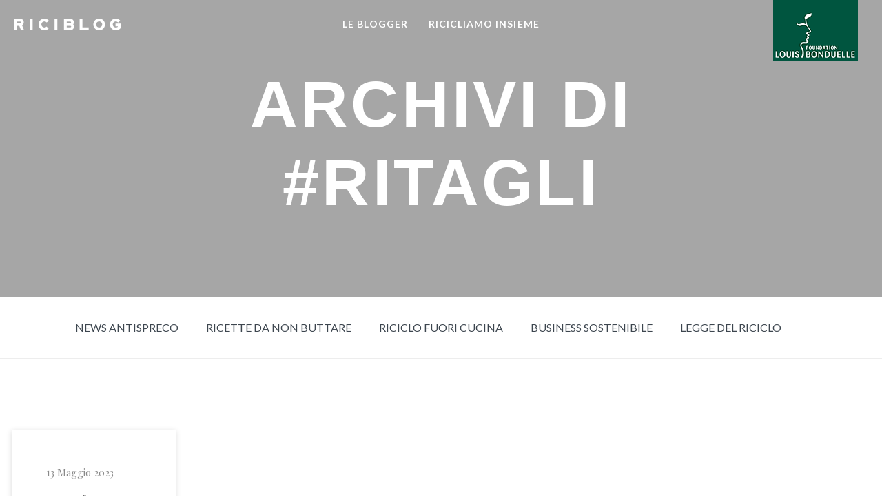

--- FILE ---
content_type: text/html; charset=UTF-8
request_url: https://www.riciblog.it/tag/ritagli/
body_size: 14500
content:
<!DOCTYPE html>
<html lang="en">

<head>
    <meta charset="UTF-8">
    <meta name='robots' content='noindex, follow' />

<!-- Google Tag Manager for WordPress by gtm4wp.com -->
<script data-cfasync="false" data-pagespeed-no-defer>
	var gtm4wp_datalayer_name = "dataLayer";
	var dataLayer = dataLayer || [];
</script>
<!-- End Google Tag Manager for WordPress by gtm4wp.com -->
	<!-- This site is optimized with the Yoast SEO plugin v26.7 - https://yoast.com/wordpress/plugins/seo/ -->
	<title>ritagli Archivi - Riciblog</title>
	<meta property="og:locale" content="it_IT" />
	<meta property="og:type" content="article" />
	<meta property="og:title" content="ritagli Archivi - Riciblog" />
	<meta property="og:url" content="https://www.riciblog.it/tag/ritagli/" />
	<meta property="og:site_name" content="Riciblog" />
	<meta name="twitter:card" content="summary_large_image" />
	<script type="application/ld+json" class="yoast-schema-graph">{"@context":"https://schema.org","@graph":[{"@type":"CollectionPage","@id":"https://www.riciblog.it/tag/ritagli/","url":"https://www.riciblog.it/tag/ritagli/","name":"ritagli Archivi - Riciblog","isPartOf":{"@id":"https://www.riciblog.it/#website"},"primaryImageOfPage":{"@id":"https://www.riciblog.it/tag/ritagli/#primaryimage"},"image":{"@id":"https://www.riciblog.it/tag/ritagli/#primaryimage"},"thumbnailUrl":"https://www.riciblog.it/wp-content/uploads/2023/05/pasta-sfoglia-Cover.jpg","breadcrumb":{"@id":"https://www.riciblog.it/tag/ritagli/#breadcrumb"},"inLanguage":"it-IT"},{"@type":"ImageObject","inLanguage":"it-IT","@id":"https://www.riciblog.it/tag/ritagli/#primaryimage","url":"https://www.riciblog.it/wp-content/uploads/2023/05/pasta-sfoglia-Cover.jpg","contentUrl":"https://www.riciblog.it/wp-content/uploads/2023/05/pasta-sfoglia-Cover.jpg","width":1920,"height":1080,"caption":"Salatini salati e dolci con avanzi di sfoglia - Riciblog"},{"@type":"BreadcrumbList","@id":"https://www.riciblog.it/tag/ritagli/#breadcrumb","itemListElement":[{"@type":"ListItem","position":1,"name":"Home","item":"https://www.riciblog.it/"},{"@type":"ListItem","position":2,"name":"ritagli"}]},{"@type":"WebSite","@id":"https://www.riciblog.it/#website","url":"https://www.riciblog.it/","name":"Riciblog","description":"Dove il cibo ha una seconda vita","publisher":{"@id":"https://www.riciblog.it/#organization"},"potentialAction":[{"@type":"SearchAction","target":{"@type":"EntryPoint","urlTemplate":"https://www.riciblog.it/?s={search_term_string}"},"query-input":{"@type":"PropertyValueSpecification","valueRequired":true,"valueName":"search_term_string"}}],"inLanguage":"it-IT"},{"@type":"Organization","@id":"https://www.riciblog.it/#organization","name":"RICIBLOG","url":"https://www.riciblog.it/","logo":{"@type":"ImageObject","inLanguage":"it-IT","@id":"https://www.riciblog.it/#/schema/logo/image/","url":"https://www.riciblog.it/wp-content/uploads/2018/01/riciblog_logo_hp.png","contentUrl":"https://www.riciblog.it/wp-content/uploads/2018/01/riciblog_logo_hp.png","width":450,"height":215,"caption":"RICIBLOG"},"image":{"@id":"https://www.riciblog.it/#/schema/logo/image/"}}]}</script>
	<!-- / Yoast SEO plugin. -->


<link rel="alternate" type="application/rss+xml" title="Riciblog &raquo; Feed" href="https://www.riciblog.it/feed/" />
<link rel="alternate" type="application/rss+xml" title="Riciblog &raquo; Feed dei commenti" href="https://www.riciblog.it/comments/feed/" />
<link rel="alternate" type="application/rss+xml" title="Riciblog &raquo; ritagli Feed del tag" href="https://www.riciblog.it/tag/ritagli/feed/" />
<style id='wp-img-auto-sizes-contain-inline-css'>
img:is([sizes=auto i],[sizes^="auto," i]){contain-intrinsic-size:3000px 1500px}
/*# sourceURL=wp-img-auto-sizes-contain-inline-css */
</style>
<link rel='stylesheet' id='layerslider-css' href='https://www.riciblog.it/wp-content/plugins/LayerSlider/static/layerslider/css/layerslider.css?ver=6.9.1' media='all' />
<style id='wp-emoji-styles-inline-css'>

	img.wp-smiley, img.emoji {
		display: inline !important;
		border: none !important;
		box-shadow: none !important;
		height: 1em !important;
		width: 1em !important;
		margin: 0 0.07em !important;
		vertical-align: -0.1em !important;
		background: none !important;
		padding: 0 !important;
	}
/*# sourceURL=wp-emoji-styles-inline-css */
</style>
<style id='wp-block-library-inline-css'>
:root{--wp-block-synced-color:#7a00df;--wp-block-synced-color--rgb:122,0,223;--wp-bound-block-color:var(--wp-block-synced-color);--wp-editor-canvas-background:#ddd;--wp-admin-theme-color:#007cba;--wp-admin-theme-color--rgb:0,124,186;--wp-admin-theme-color-darker-10:#006ba1;--wp-admin-theme-color-darker-10--rgb:0,107,160.5;--wp-admin-theme-color-darker-20:#005a87;--wp-admin-theme-color-darker-20--rgb:0,90,135;--wp-admin-border-width-focus:2px}@media (min-resolution:192dpi){:root{--wp-admin-border-width-focus:1.5px}}.wp-element-button{cursor:pointer}:root .has-very-light-gray-background-color{background-color:#eee}:root .has-very-dark-gray-background-color{background-color:#313131}:root .has-very-light-gray-color{color:#eee}:root .has-very-dark-gray-color{color:#313131}:root .has-vivid-green-cyan-to-vivid-cyan-blue-gradient-background{background:linear-gradient(135deg,#00d084,#0693e3)}:root .has-purple-crush-gradient-background{background:linear-gradient(135deg,#34e2e4,#4721fb 50%,#ab1dfe)}:root .has-hazy-dawn-gradient-background{background:linear-gradient(135deg,#faaca8,#dad0ec)}:root .has-subdued-olive-gradient-background{background:linear-gradient(135deg,#fafae1,#67a671)}:root .has-atomic-cream-gradient-background{background:linear-gradient(135deg,#fdd79a,#004a59)}:root .has-nightshade-gradient-background{background:linear-gradient(135deg,#330968,#31cdcf)}:root .has-midnight-gradient-background{background:linear-gradient(135deg,#020381,#2874fc)}:root{--wp--preset--font-size--normal:16px;--wp--preset--font-size--huge:42px}.has-regular-font-size{font-size:1em}.has-larger-font-size{font-size:2.625em}.has-normal-font-size{font-size:var(--wp--preset--font-size--normal)}.has-huge-font-size{font-size:var(--wp--preset--font-size--huge)}.has-text-align-center{text-align:center}.has-text-align-left{text-align:left}.has-text-align-right{text-align:right}.has-fit-text{white-space:nowrap!important}#end-resizable-editor-section{display:none}.aligncenter{clear:both}.items-justified-left{justify-content:flex-start}.items-justified-center{justify-content:center}.items-justified-right{justify-content:flex-end}.items-justified-space-between{justify-content:space-between}.screen-reader-text{border:0;clip-path:inset(50%);height:1px;margin:-1px;overflow:hidden;padding:0;position:absolute;width:1px;word-wrap:normal!important}.screen-reader-text:focus{background-color:#ddd;clip-path:none;color:#444;display:block;font-size:1em;height:auto;left:5px;line-height:normal;padding:15px 23px 14px;text-decoration:none;top:5px;width:auto;z-index:100000}html :where(.has-border-color){border-style:solid}html :where([style*=border-top-color]){border-top-style:solid}html :where([style*=border-right-color]){border-right-style:solid}html :where([style*=border-bottom-color]){border-bottom-style:solid}html :where([style*=border-left-color]){border-left-style:solid}html :where([style*=border-width]){border-style:solid}html :where([style*=border-top-width]){border-top-style:solid}html :where([style*=border-right-width]){border-right-style:solid}html :where([style*=border-bottom-width]){border-bottom-style:solid}html :where([style*=border-left-width]){border-left-style:solid}html :where(img[class*=wp-image-]){height:auto;max-width:100%}:where(figure){margin:0 0 1em}html :where(.is-position-sticky){--wp-admin--admin-bar--position-offset:var(--wp-admin--admin-bar--height,0px)}@media screen and (max-width:600px){html :where(.is-position-sticky){--wp-admin--admin-bar--position-offset:0px}}

/*# sourceURL=wp-block-library-inline-css */
</style><style id='global-styles-inline-css'>
:root{--wp--preset--aspect-ratio--square: 1;--wp--preset--aspect-ratio--4-3: 4/3;--wp--preset--aspect-ratio--3-4: 3/4;--wp--preset--aspect-ratio--3-2: 3/2;--wp--preset--aspect-ratio--2-3: 2/3;--wp--preset--aspect-ratio--16-9: 16/9;--wp--preset--aspect-ratio--9-16: 9/16;--wp--preset--color--black: #000000;--wp--preset--color--cyan-bluish-gray: #abb8c3;--wp--preset--color--white: #ffffff;--wp--preset--color--pale-pink: #f78da7;--wp--preset--color--vivid-red: #cf2e2e;--wp--preset--color--luminous-vivid-orange: #ff6900;--wp--preset--color--luminous-vivid-amber: #fcb900;--wp--preset--color--light-green-cyan: #7bdcb5;--wp--preset--color--vivid-green-cyan: #00d084;--wp--preset--color--pale-cyan-blue: #8ed1fc;--wp--preset--color--vivid-cyan-blue: #0693e3;--wp--preset--color--vivid-purple: #9b51e0;--wp--preset--gradient--vivid-cyan-blue-to-vivid-purple: linear-gradient(135deg,rgb(6,147,227) 0%,rgb(155,81,224) 100%);--wp--preset--gradient--light-green-cyan-to-vivid-green-cyan: linear-gradient(135deg,rgb(122,220,180) 0%,rgb(0,208,130) 100%);--wp--preset--gradient--luminous-vivid-amber-to-luminous-vivid-orange: linear-gradient(135deg,rgb(252,185,0) 0%,rgb(255,105,0) 100%);--wp--preset--gradient--luminous-vivid-orange-to-vivid-red: linear-gradient(135deg,rgb(255,105,0) 0%,rgb(207,46,46) 100%);--wp--preset--gradient--very-light-gray-to-cyan-bluish-gray: linear-gradient(135deg,rgb(238,238,238) 0%,rgb(169,184,195) 100%);--wp--preset--gradient--cool-to-warm-spectrum: linear-gradient(135deg,rgb(74,234,220) 0%,rgb(151,120,209) 20%,rgb(207,42,186) 40%,rgb(238,44,130) 60%,rgb(251,105,98) 80%,rgb(254,248,76) 100%);--wp--preset--gradient--blush-light-purple: linear-gradient(135deg,rgb(255,206,236) 0%,rgb(152,150,240) 100%);--wp--preset--gradient--blush-bordeaux: linear-gradient(135deg,rgb(254,205,165) 0%,rgb(254,45,45) 50%,rgb(107,0,62) 100%);--wp--preset--gradient--luminous-dusk: linear-gradient(135deg,rgb(255,203,112) 0%,rgb(199,81,192) 50%,rgb(65,88,208) 100%);--wp--preset--gradient--pale-ocean: linear-gradient(135deg,rgb(255,245,203) 0%,rgb(182,227,212) 50%,rgb(51,167,181) 100%);--wp--preset--gradient--electric-grass: linear-gradient(135deg,rgb(202,248,128) 0%,rgb(113,206,126) 100%);--wp--preset--gradient--midnight: linear-gradient(135deg,rgb(2,3,129) 0%,rgb(40,116,252) 100%);--wp--preset--font-size--small: 13px;--wp--preset--font-size--medium: 20px;--wp--preset--font-size--large: 36px;--wp--preset--font-size--x-large: 42px;--wp--preset--spacing--20: 0.44rem;--wp--preset--spacing--30: 0.67rem;--wp--preset--spacing--40: 1rem;--wp--preset--spacing--50: 1.5rem;--wp--preset--spacing--60: 2.25rem;--wp--preset--spacing--70: 3.38rem;--wp--preset--spacing--80: 5.06rem;--wp--preset--shadow--natural: 6px 6px 9px rgba(0, 0, 0, 0.2);--wp--preset--shadow--deep: 12px 12px 50px rgba(0, 0, 0, 0.4);--wp--preset--shadow--sharp: 6px 6px 0px rgba(0, 0, 0, 0.2);--wp--preset--shadow--outlined: 6px 6px 0px -3px rgb(255, 255, 255), 6px 6px rgb(0, 0, 0);--wp--preset--shadow--crisp: 6px 6px 0px rgb(0, 0, 0);}:where(.is-layout-flex){gap: 0.5em;}:where(.is-layout-grid){gap: 0.5em;}body .is-layout-flex{display: flex;}.is-layout-flex{flex-wrap: wrap;align-items: center;}.is-layout-flex > :is(*, div){margin: 0;}body .is-layout-grid{display: grid;}.is-layout-grid > :is(*, div){margin: 0;}:where(.wp-block-columns.is-layout-flex){gap: 2em;}:where(.wp-block-columns.is-layout-grid){gap: 2em;}:where(.wp-block-post-template.is-layout-flex){gap: 1.25em;}:where(.wp-block-post-template.is-layout-grid){gap: 1.25em;}.has-black-color{color: var(--wp--preset--color--black) !important;}.has-cyan-bluish-gray-color{color: var(--wp--preset--color--cyan-bluish-gray) !important;}.has-white-color{color: var(--wp--preset--color--white) !important;}.has-pale-pink-color{color: var(--wp--preset--color--pale-pink) !important;}.has-vivid-red-color{color: var(--wp--preset--color--vivid-red) !important;}.has-luminous-vivid-orange-color{color: var(--wp--preset--color--luminous-vivid-orange) !important;}.has-luminous-vivid-amber-color{color: var(--wp--preset--color--luminous-vivid-amber) !important;}.has-light-green-cyan-color{color: var(--wp--preset--color--light-green-cyan) !important;}.has-vivid-green-cyan-color{color: var(--wp--preset--color--vivid-green-cyan) !important;}.has-pale-cyan-blue-color{color: var(--wp--preset--color--pale-cyan-blue) !important;}.has-vivid-cyan-blue-color{color: var(--wp--preset--color--vivid-cyan-blue) !important;}.has-vivid-purple-color{color: var(--wp--preset--color--vivid-purple) !important;}.has-black-background-color{background-color: var(--wp--preset--color--black) !important;}.has-cyan-bluish-gray-background-color{background-color: var(--wp--preset--color--cyan-bluish-gray) !important;}.has-white-background-color{background-color: var(--wp--preset--color--white) !important;}.has-pale-pink-background-color{background-color: var(--wp--preset--color--pale-pink) !important;}.has-vivid-red-background-color{background-color: var(--wp--preset--color--vivid-red) !important;}.has-luminous-vivid-orange-background-color{background-color: var(--wp--preset--color--luminous-vivid-orange) !important;}.has-luminous-vivid-amber-background-color{background-color: var(--wp--preset--color--luminous-vivid-amber) !important;}.has-light-green-cyan-background-color{background-color: var(--wp--preset--color--light-green-cyan) !important;}.has-vivid-green-cyan-background-color{background-color: var(--wp--preset--color--vivid-green-cyan) !important;}.has-pale-cyan-blue-background-color{background-color: var(--wp--preset--color--pale-cyan-blue) !important;}.has-vivid-cyan-blue-background-color{background-color: var(--wp--preset--color--vivid-cyan-blue) !important;}.has-vivid-purple-background-color{background-color: var(--wp--preset--color--vivid-purple) !important;}.has-black-border-color{border-color: var(--wp--preset--color--black) !important;}.has-cyan-bluish-gray-border-color{border-color: var(--wp--preset--color--cyan-bluish-gray) !important;}.has-white-border-color{border-color: var(--wp--preset--color--white) !important;}.has-pale-pink-border-color{border-color: var(--wp--preset--color--pale-pink) !important;}.has-vivid-red-border-color{border-color: var(--wp--preset--color--vivid-red) !important;}.has-luminous-vivid-orange-border-color{border-color: var(--wp--preset--color--luminous-vivid-orange) !important;}.has-luminous-vivid-amber-border-color{border-color: var(--wp--preset--color--luminous-vivid-amber) !important;}.has-light-green-cyan-border-color{border-color: var(--wp--preset--color--light-green-cyan) !important;}.has-vivid-green-cyan-border-color{border-color: var(--wp--preset--color--vivid-green-cyan) !important;}.has-pale-cyan-blue-border-color{border-color: var(--wp--preset--color--pale-cyan-blue) !important;}.has-vivid-cyan-blue-border-color{border-color: var(--wp--preset--color--vivid-cyan-blue) !important;}.has-vivid-purple-border-color{border-color: var(--wp--preset--color--vivid-purple) !important;}.has-vivid-cyan-blue-to-vivid-purple-gradient-background{background: var(--wp--preset--gradient--vivid-cyan-blue-to-vivid-purple) !important;}.has-light-green-cyan-to-vivid-green-cyan-gradient-background{background: var(--wp--preset--gradient--light-green-cyan-to-vivid-green-cyan) !important;}.has-luminous-vivid-amber-to-luminous-vivid-orange-gradient-background{background: var(--wp--preset--gradient--luminous-vivid-amber-to-luminous-vivid-orange) !important;}.has-luminous-vivid-orange-to-vivid-red-gradient-background{background: var(--wp--preset--gradient--luminous-vivid-orange-to-vivid-red) !important;}.has-very-light-gray-to-cyan-bluish-gray-gradient-background{background: var(--wp--preset--gradient--very-light-gray-to-cyan-bluish-gray) !important;}.has-cool-to-warm-spectrum-gradient-background{background: var(--wp--preset--gradient--cool-to-warm-spectrum) !important;}.has-blush-light-purple-gradient-background{background: var(--wp--preset--gradient--blush-light-purple) !important;}.has-blush-bordeaux-gradient-background{background: var(--wp--preset--gradient--blush-bordeaux) !important;}.has-luminous-dusk-gradient-background{background: var(--wp--preset--gradient--luminous-dusk) !important;}.has-pale-ocean-gradient-background{background: var(--wp--preset--gradient--pale-ocean) !important;}.has-electric-grass-gradient-background{background: var(--wp--preset--gradient--electric-grass) !important;}.has-midnight-gradient-background{background: var(--wp--preset--gradient--midnight) !important;}.has-small-font-size{font-size: var(--wp--preset--font-size--small) !important;}.has-medium-font-size{font-size: var(--wp--preset--font-size--medium) !important;}.has-large-font-size{font-size: var(--wp--preset--font-size--large) !important;}.has-x-large-font-size{font-size: var(--wp--preset--font-size--x-large) !important;}
/*# sourceURL=global-styles-inline-css */
</style>

<style id='classic-theme-styles-inline-css'>
/*! This file is auto-generated */
.wp-block-button__link{color:#fff;background-color:#32373c;border-radius:9999px;box-shadow:none;text-decoration:none;padding:calc(.667em + 2px) calc(1.333em + 2px);font-size:1.125em}.wp-block-file__button{background:#32373c;color:#fff;text-decoration:none}
/*# sourceURL=/wp-includes/css/classic-themes.min.css */
</style>
<link rel='stylesheet' id='contact-form-7-css' href='https://www.riciblog.it/wp-content/plugins/contact-form-7/includes/css/styles.css?ver=6.1.4' media='all' />
<link rel='stylesheet' id='rs-plugin-settings-css' href='https://www.riciblog.it/wp-content/plugins/revslider/public/assets/css/rs6.css?ver=6.2.1' media='all' />
<style id='rs-plugin-settings-inline-css'>
#rs-demo-id {}
/*# sourceURL=rs-plugin-settings-inline-css */
</style>
<link rel='stylesheet' id='wpse-main-style-css' href='https://www.riciblog.it/wp-content/plugins/wp-search-engine/assets/css/style.css?ver=6.9' media='all' />
<link rel='stylesheet' id='riciblog_theme-style-css' href='https://www.riciblog.it/wp-content/themes/riciblog_theme/style.css?ver=1.0.0' media='all' />
<script id="layerslider-greensock-js-extra">
var LS_Meta = {"v":"6.9.1"};
//# sourceURL=layerslider-greensock-js-extra
</script>
<script src="https://www.riciblog.it/wp-content/plugins/LayerSlider/static/layerslider/js/greensock.js?ver=1.19.0" id="layerslider-greensock-js"></script>
<script src="https://www.riciblog.it/wp-includes/js/jquery/jquery.min.js?ver=3.7.1" id="jquery-core-js"></script>
<script src="https://www.riciblog.it/wp-includes/js/jquery/jquery-migrate.min.js?ver=3.4.1" id="jquery-migrate-js"></script>
<script src="https://www.riciblog.it/wp-content/plugins/LayerSlider/static/layerslider/js/layerslider.kreaturamedia.jquery.js?ver=6.9.1" id="layerslider-js"></script>
<script src="https://www.riciblog.it/wp-content/plugins/LayerSlider/static/layerslider/js/layerslider.transitions.js?ver=6.9.1" id="layerslider-transitions-js"></script>
<script src="https://www.riciblog.it/wp-content/plugins/revslider/public/assets/js/rbtools.min.js?ver=6.0" id="tp-tools-js"></script>
<script src="https://www.riciblog.it/wp-content/plugins/revslider/public/assets/js/rs6.min.js?ver=6.2.1" id="revmin-js"></script>
<script id="wpse-main-script-js-extra">
var wpse = {"ajax_url":"https://www.riciblog.it/wp-admin/admin-ajax.php"};
//# sourceURL=wpse-main-script-js-extra
</script>
<script src="https://www.riciblog.it/wp-content/plugins/wp-search-engine/assets/js/scripts.js?ver=6.9" id="wpse-main-script-js"></script>
<meta name="generator" content="Powered by LayerSlider 6.9.1 - Multi-Purpose, Responsive, Parallax, Mobile-Friendly Slider Plugin for WordPress." />
<!-- LayerSlider updates and docs at: https://layerslider.kreaturamedia.com -->
<link rel="https://api.w.org/" href="https://www.riciblog.it/wp-json/" /><link rel="alternate" title="JSON" type="application/json" href="https://www.riciblog.it/wp-json/wp/v2/tags/946" /><link rel="EditURI" type="application/rsd+xml" title="RSD" href="https://www.riciblog.it/xmlrpc.php?rsd" />
<meta name="generator" content="WordPress 6.9" />
<style type="text/css">
						.wpse-container-950 .field-keyword input[type="text"] {
							border-color:#c4c1c1;
							color:#3d464f;
						}
					
						.wpse-container-950 .field-submit button {
							background-color:#e2e1e1;
						}
					
						.wpse-container-950 .search-suggestions {
							box-shadow:0 3px 6px 0 #c4c1c1;
						}
					
						.wpse-container-950 .search-suggestions .search-section .heading {
							color:#3d464f;
						}
					
						.wpse-container-950 .search-suggestions .search-section ul li a {
							color:#3d464f;
						}
					
						.wpse-container-950 .search-suggestions .search-section ul li a:hover {
							background-color:#f6f6f6;
							color:#666666;
						}
					
						.wpse-container-950 .search-suggestions .search-section.auto-suggest-searches ul li .post-title {
							color:#3d464f;
						}
					
						.wpse-container-950 .search-suggestions .search-section.auto-suggest-searches ul li .post-description {
							color:#666666;
						}
					
						.wpse-container-950 .search-suggestions .search-section.auto-suggest-searches ul li a:hover {
							background-color:#f6f6f6;
						}
					
						.wpse-container-950 .search-suggestions .search-section.auto-suggest-searches ul li a:hover .post-title {
							color:#999999;
						}
					
						.wpse-container-950 .search-suggestions .search-section.auto-suggest-searches ul li a:hover .post-description {
							color:#666666;
						}
					
						.wpse-container-950 .field-category button {
							border-color:#c4c1c1;
						}
					
						.wpse-container-950 .field-category.active button {
							background-color:#c7c7c7;
						}
						
						.wpse-container-950 .field-category > ul {
							background-color:#c7c7c7;
						}
					
						.wpse-container-950 .field-category ul li a {
							color:#3d464f;
						}
					
						.wpse-container-950 .field-category > ul li a:hover, .wpse-container-950 .field-category ul li a.active {
							background-color:#a7a7a7;
							color:#3d464f;
						}
					</style>
<!-- Google Tag Manager for WordPress by gtm4wp.com -->
<!-- GTM Container placement set to automatic -->
<script data-cfasync="false" data-pagespeed-no-defer>
	var dataLayer_content = {"pagePostType":"post","pagePostType2":"tag-post"};
	dataLayer.push( dataLayer_content );
</script>
<script data-cfasync="false" data-pagespeed-no-defer>
(function(w,d,s,l,i){w[l]=w[l]||[];w[l].push({'gtm.start':
new Date().getTime(),event:'gtm.js'});var f=d.getElementsByTagName(s)[0],
j=d.createElement(s),dl=l!='dataLayer'?'&l='+l:'';j.async=true;j.src=
'//www.googletagmanager.com/gtm.js?id='+i+dl;f.parentNode.insertBefore(j,f);
})(window,document,'script','dataLayer','GTM-P895H5V');
</script>
<!-- End Google Tag Manager for WordPress by gtm4wp.com -->    <script type="text/javascript">
        var ajaxurl = "https://www.riciblog.it/wp-admin/admin-ajax.php";		
    </script>
<!-- Meta Pixel Code -->

<script>

!function(f,b,e,v,n,t,s)

{if(f.fbq)return;n=f.fbq=function(){n.callMethod?

n.callMethod.apply(n,arguments):n.queue.push(arguments)};

if(!f._fbq)f._fbq=n;n.push=n;n.loaded=!0;n.version='2.0';

n.queue=[];t=b.createElement(e);t.async=!0;

t.src=v;s=b.getElementsByTagName(e)[0];

s.parentNode.insertBefore(t,s)}(window, document,'script',

'https://connect.facebook.net/en_US/fbevents.js');

fbq('init', '671705508397079');

fbq('track', 'PageView');

</script>

<noscript><img height="1" width="1" style="display:none"

src="https://www.facebook.com/tr?id=671705508397079&ev=PageView&noscript=1"

/></noscript>

<!-- End Meta Pixel Code -->
    <meta name="generator" content="Powered by Slider Revolution 6.2.1 - responsive, Mobile-Friendly Slider Plugin for WordPress with comfortable drag and drop interface." />
<script type="text/javascript">function setREVStartSize(e){			
			try {								
				var pw = document.getElementById(e.c).parentNode.offsetWidth,
					newh;
				pw = pw===0 || isNaN(pw) ? window.innerWidth : pw;
				e.tabw = e.tabw===undefined ? 0 : parseInt(e.tabw);
				e.thumbw = e.thumbw===undefined ? 0 : parseInt(e.thumbw);
				e.tabh = e.tabh===undefined ? 0 : parseInt(e.tabh);
				e.thumbh = e.thumbh===undefined ? 0 : parseInt(e.thumbh);
				e.tabhide = e.tabhide===undefined ? 0 : parseInt(e.tabhide);
				e.thumbhide = e.thumbhide===undefined ? 0 : parseInt(e.thumbhide);
				e.mh = e.mh===undefined || e.mh=="" || e.mh==="auto" ? 0 : parseInt(e.mh,0);		
				if(e.layout==="fullscreen" || e.l==="fullscreen") 						
					newh = Math.max(e.mh,window.innerHeight);				
				else{					
					e.gw = Array.isArray(e.gw) ? e.gw : [e.gw];
					for (var i in e.rl) if (e.gw[i]===undefined || e.gw[i]===0) e.gw[i] = e.gw[i-1];					
					e.gh = e.el===undefined || e.el==="" || (Array.isArray(e.el) && e.el.length==0)? e.gh : e.el;
					e.gh = Array.isArray(e.gh) ? e.gh : [e.gh];
					for (var i in e.rl) if (e.gh[i]===undefined || e.gh[i]===0) e.gh[i] = e.gh[i-1];
										
					var nl = new Array(e.rl.length),
						ix = 0,						
						sl;					
					e.tabw = e.tabhide>=pw ? 0 : e.tabw;
					e.thumbw = e.thumbhide>=pw ? 0 : e.thumbw;
					e.tabh = e.tabhide>=pw ? 0 : e.tabh;
					e.thumbh = e.thumbhide>=pw ? 0 : e.thumbh;					
					for (var i in e.rl) nl[i] = e.rl[i]<window.innerWidth ? 0 : e.rl[i];
					sl = nl[0];									
					for (var i in nl) if (sl>nl[i] && nl[i]>0) { sl = nl[i]; ix=i;}															
					var m = pw>(e.gw[ix]+e.tabw+e.thumbw) ? 1 : (pw-(e.tabw+e.thumbw)) / (e.gw[ix]);					

					newh =  (e.type==="carousel" && e.justify==="true" ? e.gh[ix] : (e.gh[ix] * m)) + (e.tabh + e.thumbh);
				}			
				
				if(window.rs_init_css===undefined) window.rs_init_css = document.head.appendChild(document.createElement("style"));					
				document.getElementById(e.c).height = newh;
				window.rs_init_css.innerHTML += "#"+e.c+"_wrapper { height: "+newh+"px }";				
			} catch(e){
				console.log("Failure at Presize of Slider:" + e)
			}					   
		  };</script>

    <meta name="viewport" content="width=device-width, initial-scale=1.0, maximum-scale=1.0, user-scalable=no"/>
    <meta http-equiv="X-UA-Compatible" content="IE=Edge">

    <!-- Custom CSS -->
    <link rel="stylesheet" href="https://www.riciblog.it/wp-content/themes/riciblog_theme/style.min.css">
    <link rel="stylesheet" href="//fonts.googleapis.com/css?family=Lato%3A400%2C400italic%2C700%2C700italic%7CPlayfair+Display%3A400%2C400italic%2C700%2C700italic&#038;subset=cyrillic%2Clatin%2Clatin-ext&#038;ver=6.3.1"
          type="text/css" media="all">

            

        </head>

<body class="">

<div class=" home riciblog-layout riciblog-layout--wide riciblog-layout-responsive riciblog-layout--topnav riciblog-layout--topnav-standard ">

    <div class="riciblog-wrapper riciblog-p-bg-bg riciblog-wrapper--header-transparent">
    <header class="riciblog-header">
    <nav class="riciblog-navbar riciblog-navbar--standard riciblog-light-scheme riciblog-highlight-default riciblog-navbar-dropdown-dark-scheme riciblog-navbar--center riciblog-navbar--small transparent riciblog-navbar--transparent"
         data-height="70" data-style="standard">
        <div>
            <div class="riciblog-navbar-content-wrapper">
                <div class="riciblog-navbar-header">
                    <a class="riciblog-navbar-brand" href="/">
                        <img class="riciblog-navbar-logo riciblog-navbar-logo--image"
                             src="/wp-content/uploads/2017/11/riciblog.png" alt="logo">
                    </a>
                </div>
                <ul id="menu-riciblog-menu" class="riciblog-navbar-nav riciblog-menu">
                                            <li id="menu-item-815" class="menu-item menu-item-type-custom menu-item-object-custom menu-item-815 menu-item-mega-menu"><a class=""
                                                                                                                                                                        href="https://www.riciblog.it/">HOME</a></li>

                                            <li id="menu-item-406" class="menu-item menu-item-type-custom menu-item-object-custom menu-item-406 menu-item-mega-menu"><a class=""
                                                                                                                                                                        href="/riciblog/le-blogger">LE BLOGGER</a></li>

                                            <li id="menu-item-410" class="menu-item menu-item-type-custom menu-item-object-custom menu-item-410 menu-item-mega-menu"><a class=""
                                                                                                                                                                        href="/riciblog/ricicliamo-insieme">RICICLIAMO INSIEME</a></li>

                                            <li id="menu-item-816" class="menu-item menu-item-type-custom menu-item-object-custom menu-item-816 menu-item-mega-menu"><a class=""
                                                                                                                                                                        href="https://www.riciblog.it/news-antispreco/">News antispreco</a></li>

                                            <li id="menu-item-817" class="menu-item menu-item-type-custom menu-item-object-custom menu-item-817 menu-item-mega-menu"><a class=""
                                                                                                                                                                        href="https://www.riciblog.it/ricette-da-non-buttare/">Ricette da non buttare</a></li>

                                            <li id="menu-item-818" class="menu-item menu-item-type-custom menu-item-object-custom menu-item-818 menu-item-mega-menu"><a class=""
                                                                                                                                                                        href="https://www.riciblog.it/riciclo-fuori-cucina/">Riciclo fuori cucina</a></li>

                                            <li id="menu-item-819" class="menu-item menu-item-type-custom menu-item-object-custom menu-item-819 menu-item-mega-menu"><a class=""
                                                                                                                                                                        href="https://www.riciblog.it/business-sostenibile/">Business sostenibile</a></li>

                                            <li id="menu-item-820" class="menu-item menu-item-type-custom menu-item-object-custom menu-item-820 menu-item-mega-menu"><a class=""
                                                                                                                                                                        href="https://www.riciblog.it/legge-del-riciclo/">Legge del riciclo</a></li>

                                            <li id="menu-item-826" class="menu-item menu-item-type-custom menu-item-object-custom menu-item-826 menu-item-mega-menu"><a class=""
                                                                                                                                                                        href="https://www.fondation-louisbonduelle.org/it/"><img src="https://riciblog.it/wp-content/uploads/2017/11/logo_fondazione_header_new.png"></a></li>

                                    </ul>


            </div>
        </div>
    </nav>
    <div class="riciblog-header-widgets riciblog-left-alignment riciblog-dark-scheme">
        <div class="riciblog-header-widgets-content">
            <div class="riciblog-container">
                <div class="riciblog-row">

                    <div class="riciblog-header-widgets-column riciblog-p-border-border riciblog-col-3">
                    </div>
                    <div class="riciblog-header-widgets-column riciblog-p-border-border riciblog-col-3">
                    </div>
                    <div class="riciblog-header-widgets-column riciblog-p-border-border riciblog-col-3">
                    </div>
                    <div class="riciblog-header-widgets-column riciblog-p-border-border riciblog-col-3">
                    </div>
                </div>
            </div>
        </div>
    </div>
    <nav class="riciblog-navbar--mobile riciblog-navbar--mobile--full riciblog-navbar--minimal riciblog-navbar--minimal--full riciblog-light-scheme riciblog-navbar--transparent transparent"
     data-height="60">
    <div class="riciblog-container">
        <div class="riciblog-navbar-content-wrapper">
            <div class="riciblog-navbar-header">
                <a class="riciblog-navbar-brand" href="/">
                    <img class="riciblog-navbar-logo riciblog-navbar-logo--image"
                         src="/wp-content/uploads/2017/11/riciblog.png" alt="logo">
                </a>
            </div>


            <a class="riciblog-collapsed-button" href="#" data-target=".riciblog-collapsed-menu"> <span
                        class="riciblog-lines"></span> </a>
            <div class="riciblog-collapsed-menu riciblog-collapsed-menu--full riciblog-p-bg-bg">
                <div class="riciblog-collapsed-menu-inner">
                    <ul id="menu-riciblog-menu-1" class="riciblog-navbar-nav riciblog-menu">
                                                    <li id="menu-item-815" class="menu-item menu-item-type-custom menu-item-object-custom menu-item-815 menu-item-mega-menu"><a class=""
                                                                                                                                                                            href="https://www.riciblog.it/">HOME</a></li>
                                                    <li id="menu-item-406" class="menu-item menu-item-type-custom menu-item-object-custom menu-item-406 menu-item-mega-menu"><a class=""
                                                                                                                                                                            href="/riciblog/le-blogger">LE BLOGGER</a></li>
                                                    <li id="menu-item-410" class="menu-item menu-item-type-custom menu-item-object-custom menu-item-410 menu-item-mega-menu"><a class=""
                                                                                                                                                                            href="/riciblog/ricicliamo-insieme">RICICLIAMO INSIEME</a></li>
                                                    <li id="menu-item-816" class="menu-item menu-item-type-custom menu-item-object-custom menu-item-816 menu-item-mega-menu"><a class=""
                                                                                                                                                                            href="https://www.riciblog.it/news-antispreco/">News antispreco</a></li>
                                                    <li id="menu-item-817" class="menu-item menu-item-type-custom menu-item-object-custom menu-item-817 menu-item-mega-menu"><a class=""
                                                                                                                                                                            href="https://www.riciblog.it/ricette-da-non-buttare/">Ricette da non buttare</a></li>
                                                    <li id="menu-item-818" class="menu-item menu-item-type-custom menu-item-object-custom menu-item-818 menu-item-mega-menu"><a class=""
                                                                                                                                                                            href="https://www.riciblog.it/riciclo-fuori-cucina/">Riciclo fuori cucina</a></li>
                                                    <li id="menu-item-819" class="menu-item menu-item-type-custom menu-item-object-custom menu-item-819 menu-item-mega-menu"><a class=""
                                                                                                                                                                            href="https://www.riciblog.it/business-sostenibile/">Business sostenibile</a></li>
                                                    <li id="menu-item-820" class="menu-item menu-item-type-custom menu-item-object-custom menu-item-820 menu-item-mega-menu"><a class=""
                                                                                                                                                                            href="https://www.riciblog.it/legge-del-riciclo/">Legge del riciclo</a></li>
                                                    <li id="menu-item-826" class="menu-item menu-item-type-custom menu-item-object-custom menu-item-826 menu-item-mega-menu"><a class=""
                                                                                                                                                                            href="https://www.fondation-louisbonduelle.org/it/"><img src="https://riciblog.it/wp-content/uploads/2017/11/logo_fondazione_header_new.png"></a></li>
                                            </ul>
                </div>
            </div>
        </div>
    </div>
</nav>
</header>        <script src="https://www.riciblog.it/wp-content/themes/riciblog_theme/js/mansory/modernizr.custom.js"></script>

    <main class="riciblog-content riciblog-content--with-header" id="main">
        <article id="post-7417" class="riciblog-content-wrapper post-7417 page type-page status-publish hentry">
            <header class="riciblog-content-header js-dynamic-navbar riciblog-page-hero riciblog-page-hero--stacked riciblog-page-hero--fit-height riciblog-force-center-mobile" data-role="header" data-screen_percent="60">
                <div class="riciblog-background" data-type="image" data-parallaxspeed="2" data-contentfade="" data-mobileparallax="">
                    <div class="riciblog-background-wrapper">
                        <div class="riciblog-background-inner gs_reveal"
                             style="background-image:url(); background-size:cover; background-position:center center; background-repeat:no-repeat;"></div>
                    </div>
                    <div class="riciblog-background-overlay riciblog-p-bg-bg"
                         style="background-color:#222222; opacity:0.4;"></div>
                </div>
                <div class="riciblog-page-hero-inner riciblog-container--fullwidth">
                    <div class="riciblog-page-hero-wrapper riciblog-center-align">
                        <div class="riciblog-page-hero-content  riciblog-middle-vertical"
                             style="padding-right:20px; padding-left:20px;">
                            <div class="riciblog-page-hero-content-wrapper riciblog-center-align" style="max-width:1000px;">
                                <div class="riciblog-page-hero-body">
                                    <div class="btx-page-hero-body-title">
                                        <h1 class="btx-page-hero-title btx-s-text-color btx-custom_a-font" style="text-transform:uppercase; letter-spacing:0.1em;"><span class="font-style font-style-big" style="font-size: 95px;"><font color="#ffffff" style="font-weight: bold;">Archivi di #ritagli</font></span></h1>
                                    </div>
                                    <div class="riciblog-page-hero-subtitle riciblog-page-hero-subtitle--bottom riciblog-secondary-font">
                                        <span class="font-style" style="font-size: 16px;"><span style="color: rgb(255, 255, 255);"></span><br></span>
                                    </div>
                                </div>
                            </div>
                        </div>
                    </div>
                </div>
            </header>

            <div class="riciblog-main riciblog-main--single">
                <div class="riciblog-main-wrapper">
                    <div class=" js-dynamic-navbar riciblog-p-border-border" data-index="0">
                        <!--custom menu riciblog-->
                        <div id="riciblog-home-menu" style="text-align:center;">
                            <ul id="menu-ricblog-sottomenu" class="riciblog-menu">
                                                                    <li id="menu-item-591" class="menu-item menu-item-type-custom menu-item-object-custom menu-item-591 menu-item-mega-menu"><a class="" href="/riciblog/news-antispreco">News Antispreco</a></li>
                                                                    <li id="menu-item-597" class="menu-item menu-item-type-custom menu-item-object-custom menu-item-597 menu-item-mega-menu"><a class="" href="/riciblog/ricette-da-non-buttare">Ricette da non buttare</a></li>
                                                                    <li id="menu-item-598" class="menu-item menu-item-type-custom menu-item-object-custom menu-item-598 menu-item-mega-menu"><a class="" href="/riciblog/riciclo-fuori-cucina">Riciclo fuori cucina</a></li>
                                                                    <li id="menu-item-599" class="menu-item menu-item-type-custom menu-item-object-custom menu-item-599 menu-item-mega-menu"><a class="" href="/riciblog/business-sostenibile">Business sostenibile</a></li>
                                                                    <li id="menu-item-600" class="menu-item menu-item-type-custom menu-item-object-custom menu-item-600 menu-item-mega-menu"><a class="" href="/riciblog/legge-del-riciclo">Legge del riciclo</a></li>
                                                            </ul>
                            <div style="text-align:center !important;display: inline-block !important; margin: 0 auto 0 auto;">
                                <br> <br>

                            </div>
                        </div>

                        <div class="riciblog-background riciblog-background--fixed " data-type="image" data-parallaxspeed="0"
                             data-contentfade="" data-mobileparallax="">
                            <div class="riciblog-background-overlay riciblog-p-bg-bg"
                                 style="background-color:#ffffff; opacity:0.5;"></div>
                        </div>



                        <div class="riciblog-section-wrapper" style="padding-top:10px; padding-right:10px; padding-left:10px; padding-bottom:0px;">
                            <div class="riciblog-container--fullwidth">

                                <div class="riciblog-row riciblog-row--main">
                                    <div class="riciblog-col-12">
                                        <div class="riciblog-item js-item-blog riciblog-blog riciblog-blog--masonry riciblog-left-align riciblog-with-spacing">
                                            <ul class="grid effect-8" id="grid">
                                                                                                    <li class="riciblog-entry riciblog-col-1-5 riciblog-entry--columnist post-7417 post type-post status-publish format-standard has-post-thumbnail hentry category-gli-scarti-della-nonna category-ricette-da-non-buttare ">
                                                        <div class="riciblog-entry-inner anmt-item anmt-fadeinu stagger riciblog-with-border riciblog-with-shadow animated riciblog-opacity1" style="background-color:rgba(255,255,255,1);">
                                                            <div class="riciblog-entry-body" style="padding:50px;">
                                                                <div class="riciblog-entry-body-inner">
                                                                    <div class="riciblog-entry-body-wrapper">
                                                                        <div class="riciblog-entry-body-content">
                                                                            <div class="riciblog-entry-date riciblog-p-text-color">
                                                                                13 Maggio 2023
                                                                            </div>
                                                                            <h4 class="riciblog-entry-title riciblog-s-text-color riciblog-custom_a-font" style="font-size:21px; letter-spacing:-0.01em;">
                                                                                <a href="https://www.riciblog.it/cosa-fare-con-la-pasta-sfoglia-5-idee-per-usare-la-pasta-sfoglia-avanzata/">Cosa fare con la pasta sfoglia? 5 Idee per usare la pasta sfoglia avanzata</a>
                                                                            </h4>
                                                                            <div class="riciblog-entry-excerpt">La pasta sfoglia avanzata? Non buttatela. Leggera e friabile, la pasta sfoglia si ottiene impastando la farina con acqua e burro. Per il suo gusto ‘neutro’, la pasta sfoglia si presta ai più[...]</div>

                                                                            <div class="riciblog-entry-meta riciblog-s-text-color riciblog-primary-font">

                                                                                <div class="riciblog-entry-meta-avatar riciblog-image--circle">
                                                                                    <img alt="" src="https://secure.gravatar.com/avatar/54ec655ffe49b8bb7ccb0327a965427940eb874f70bb2c41ba07040c75597fe6?s=96&d=mm&r=g" class="avatar avatar-40 photo" height="40" width="40" loading="lazy" decoding="async"></div>

                                                                                <div class="riciblog-entry-meta-body">
                                                                                    <div class="riciblog-entry-author"><a href="" title="Articoli scritti da Castiglia Masella" rel="author">Castiglia Masella</a></div>
                                                                                </div>
                                                                            </div>

                                                                        </div>
                                                                    </div>
                                                                </div>
                                                            </div>
                                                        </div>
                                                    </li>
                                                
                                            </ul>
                                        </div>
                                    </div>

                                </div>
                            </div>
                        </div>
                    </div>
                </div>
            </div>
        </article>
    </main>


    
<footer class="riciblog-footer riciblog-dark-scheme type-footer-bottombar">

    <div class="riciblog-footer-widgets riciblog-left-align">
        <div class="riciblog-container">
            <div class="riciblog-footer-widgets-content">
                <div class="riciblog-row">

                    <div class="riciblog-footer-column riciblog-p-border-border riciblog-col-3">
                        <div class="riciblog-widgets">
                            <ul class="riciblog-widgets-list">
                                <li id="nav_menu-2" class="widget widget_nav_menu">
                                    <ul id="menu-riciblog-menu-footer" class="riciblog-menu">
                                                                                    <li id="menu-item-833"
                                                class="menu-item menu-item-type-custom menu-item-object-custom menu-item-833 menu-item-mega-menu">
                                                <a class=""
                                                   href="https://www.riciblog.it/le-blogger/">LE BLOGGER</a></li>
                                                                                    <li id="menu-item-837"
                                                class="menu-item menu-item-type-custom menu-item-object-custom menu-item-837 menu-item-mega-menu">
                                                <a class=""
                                                   href="https://www.riciblog.it/ricicliamo-insieme/">RICICLIAMO INSIEME</a></li>
                                                                                    <li id="menu-item-983"
                                                class="menu-item menu-item-type-custom menu-item-object-custom menu-item-983 menu-item-mega-menu">
                                                <a class=""
                                                   href="https://www.fondation-louisbonduelle.org/it/"><img src="https://riciblog.it/wp-content/uploads/2017/11/logo_fondazione_header_new.png"></a></li>
                                                                            </ul>
                                </li>
                            </ul>
                        </div>
                    </div>
                    <div class="riciblog-footer-column riciblog-p-border-border riciblog-col-3">
                        <div class="riciblog-widgets">
                            <ul class="riciblog-widgets-list">
                                <li id="nav_menu-3" class="widget widget_nav_menu">
                                    <ul id="menu-ricblog-sottomenu-1" class="riciblog-menu">
                                                                                    <li id="menu-item-591"
                                                class="menu-item menu-item-type-custom menu-item-object-custom menu-item-591 menu-item-mega-menu">
                                                <a class=""
                                                   href="/riciblog/news-antispreco">News Antispreco</a></li>
                                                                                    <li id="menu-item-597"
                                                class="menu-item menu-item-type-custom menu-item-object-custom menu-item-597 menu-item-mega-menu">
                                                <a class=""
                                                   href="/riciblog/ricette-da-non-buttare">Ricette da non buttare</a></li>
                                                                                    <li id="menu-item-598"
                                                class="menu-item menu-item-type-custom menu-item-object-custom menu-item-598 menu-item-mega-menu">
                                                <a class=""
                                                   href="/riciblog/riciclo-fuori-cucina">Riciclo fuori cucina</a></li>
                                                                                    <li id="menu-item-599"
                                                class="menu-item menu-item-type-custom menu-item-object-custom menu-item-599 menu-item-mega-menu">
                                                <a class=""
                                                   href="/riciblog/business-sostenibile">Business sostenibile</a></li>
                                                                                    <li id="menu-item-600"
                                                class="menu-item menu-item-type-custom menu-item-object-custom menu-item-600 menu-item-mega-menu">
                                                <a class=""
                                                   href="/riciblog/legge-del-riciclo">Legge del riciclo</a></li>
                                                                            </ul>
                                </li>
                            </ul>
                        </div>
                    </div>
                    <div class="riciblog-footer-column riciblog-p-border-border riciblog-col-3">
                        <div class="riciblog-widgets">
                            <ul class="riciblog-widgets-list">
                                <li id="bateaux_widget_post-3" class="widget riciblog-widget riciblog-widget-blog">
                                    <div class="riciblog-heading riciblog-heading--default riciblog-heading--plain riciblog-s-text-border">
                                        <h3 class="riciblog-heading-text ">POST RECENTI</h3></div>
                                    <div class="riciblog-widget-item no-media-img">
                                                                                    <a href="https://www.riciblog.it/3-idee-creative-di-lavoretti-con-bicchieri-di-plastica/"
                                               class="riciblog-media riciblog-p-border-border riciblog-media-flag riciblog-left-align">
                                                <div class="riciblog-widget-body riciblog-media-body">
                                                    <div class="riciblog-widget-title">3 idee creative di lavoretti con bicchieri di plastica
                                                    </div>
                                                    <div class="riciblog-widget-category">
                                                        <p>News Antispreco, Riciclo fuori cucina </p>
                                                    </div>
                                                </div>
                                            </a>
                                                                                    <a href="https://www.riciblog.it/3-idee-di-lavoretti-con-cucchiai-di-plastica/"
                                               class="riciblog-media riciblog-p-border-border riciblog-media-flag riciblog-left-align">
                                                <div class="riciblog-widget-body riciblog-media-body">
                                                    <div class="riciblog-widget-title">3 idee di lavoretti con cucchiai di plastica
                                                    </div>
                                                    <div class="riciblog-widget-category">
                                                        <p>Riciclo fuori cucina </p>
                                                    </div>
                                                </div>
                                            </a>
                                                                                    <a href="https://www.riciblog.it/strategie-e-regole-post-cenone-per-non-buttare-gli-avanzi-dolci-e-salati/"
                                               class="riciblog-media riciblog-p-border-border riciblog-media-flag riciblog-left-align">
                                                <div class="riciblog-widget-body riciblog-media-body">
                                                    <div class="riciblog-widget-title">Strategie e regole post cenone per non buttare gli avanzi dolci e salati 
                                                    </div>
                                                    <div class="riciblog-widget-category">
                                                        <p>News Antispreco </p>
                                                    </div>
                                                </div>
                                            </a>
                                                                                    <a href="https://www.riciblog.it/a-natale-di-questanno-gli-sprechi-alimentari-caleranno-del-146/"
                                               class="riciblog-media riciblog-p-border-border riciblog-media-flag riciblog-left-align">
                                                <div class="riciblog-widget-body riciblog-media-body">
                                                    <div class="riciblog-widget-title">A Natale di quest’anno gli sprechi alimentari caleranno del 14,6%
                                                    </div>
                                                    <div class="riciblog-widget-category">
                                                        <p>News Antispreco </p>
                                                    </div>
                                                </div>
                                            </a>
                                                                            </div>
                                </li>
                            </ul>
                        </div>
                    </div>
                    <div class="riciblog-footer-column riciblog-p-border-border riciblog-col-3">
                        <div class="riciblog-widgets">
                            <ul class="riciblog-widgets-list">
                                <li id="tag_cloud-2" class="widget widget_tag_cloud">
                                    <div class="riciblog-heading riciblog-heading--default riciblog-heading--plain riciblog-s-text-border">
                                        <h3 class="riciblog-heading-text ">Tag</h3></div>
                                    <div class="tagcloud">

                                                                                    <a href="/tag/anti-spreco"
                                               class="tag-cloud-link tag-link-313 tag-link-position-0"
                                               style="font-size: 15.636363636364pt;"
                                               aria-label="anti spreco">anti spreco</a>
                                                                                    <a href="/tag/app"
                                               class="tag-cloud-link tag-link-128 tag-link-position-1"
                                               style="font-size: 15.636363636364pt;"
                                               aria-label="app">app</a>
                                                                                    <a href="/tag/avanzato"
                                               class="tag-cloud-link tag-link-582 tag-link-position-2"
                                               style="font-size: 15.636363636364pt;"
                                               aria-label="avanzato">avanzato</a>
                                                                                    <a href="/tag/avanzi"
                                               class="tag-cloud-link tag-link-107 tag-link-position-3"
                                               style="font-size: 15.636363636364pt;"
                                               aria-label="avanzi">avanzi</a>
                                                                                    <a href="/tag/banco-alimentare"
                                               class="tag-cloud-link tag-link-173 tag-link-position-4"
                                               style="font-size: 15.636363636364pt;"
                                               aria-label="Banco Alimentare">Banco Alimentare</a>
                                                                                    <a href="/tag/bucce"
                                               class="tag-cloud-link tag-link-461 tag-link-position-5"
                                               style="font-size: 15.636363636364pt;"
                                               aria-label="bucce">bucce</a>
                                                                                    <a href="/tag/buccia"
                                               class="tag-cloud-link tag-link-110 tag-link-position-6"
                                               style="font-size: 15.636363636364pt;"
                                               aria-label="buccia">buccia</a>
                                                                                    <a href="/tag/chef"
                                               class="tag-cloud-link tag-link-82 tag-link-position-7"
                                               style="font-size: 15.636363636364pt;"
                                               aria-label="chef">chef</a>
                                                                                    <a href="/tag/cibo"
                                               class="tag-cloud-link tag-link-145 tag-link-position-8"
                                               style="font-size: 15.636363636364pt;"
                                               aria-label="Cibo">Cibo</a>
                                                                                    <a href="/tag/cioccolato"
                                               class="tag-cloud-link tag-link-442 tag-link-position-9"
                                               style="font-size: 15.636363636364pt;"
                                               aria-label="cioccolato">cioccolato</a>
                                                                                    <a href="/tag/consigli"
                                               class="tag-cloud-link tag-link-275 tag-link-position-10"
                                               style="font-size: 15.636363636364pt;"
                                               aria-label="consigli">consigli</a>
                                                                                    <a href="/tag/cucina"
                                               class="tag-cloud-link tag-link-111 tag-link-position-11"
                                               style="font-size: 15.636363636364pt;"
                                               aria-label="cucina">cucina</a>
                                                                                    <a href="/tag/cucina-anti-spreco-2"
                                               class="tag-cloud-link tag-link-720 tag-link-position-12"
                                               style="font-size: 15.636363636364pt;"
                                               aria-label="cucina anti spreco">cucina anti spreco</a>
                                                                                    <a href="/tag/cucina-anti-spreco"
                                               class="tag-cloud-link tag-link-304 tag-link-position-13"
                                               style="font-size: 15.636363636364pt;"
                                               aria-label="cucina anti-spreco">cucina anti-spreco</a>
                                                                                    <a href="/tag/cucina-antispreco"
                                               class="tag-cloud-link tag-link-160 tag-link-position-14"
                                               style="font-size: 15.636363636364pt;"
                                               aria-label="cucina antispreco">cucina antispreco</a>
                                                                                    <a href="/tag/cucina-circolare"
                                               class="tag-cloud-link tag-link-458 tag-link-position-15"
                                               style="font-size: 15.636363636364pt;"
                                               aria-label="cucina circolare">cucina circolare</a>
                                                                                    <a href="/tag/cucina-salutista"
                                               class="tag-cloud-link tag-link-159 tag-link-position-16"
                                               style="font-size: 15.636363636364pt;"
                                               aria-label="cucina salutista">cucina salutista</a>
                                                                                    <a href="/tag/cucina-sostenibile"
                                               class="tag-cloud-link tag-link-283 tag-link-position-17"
                                               style="font-size: 15.636363636364pt;"
                                               aria-label="cucina sostenibile">cucina sostenibile</a>
                                                                                    <a href="/tag/doggy-bag"
                                               class="tag-cloud-link tag-link-71 tag-link-position-18"
                                               style="font-size: 15.636363636364pt;"
                                               aria-label="doggy bag">doggy bag</a>
                                                                                    <a href="/tag/dolci"
                                               class="tag-cloud-link tag-link-115 tag-link-position-19"
                                               style="font-size: 15.636363636364pt;"
                                               aria-label="dolci">dolci</a>
                                                                                    <a href="/tag/eccedenze-alimentari"
                                               class="tag-cloud-link tag-link-204 tag-link-position-20"
                                               style="font-size: 15.636363636364pt;"
                                               aria-label="eccedenze alimentari">eccedenze alimentari</a>
                                                                                    <a href="/tag/economia-circolare"
                                               class="tag-cloud-link tag-link-105 tag-link-position-21"
                                               style="font-size: 15.636363636364pt;"
                                               aria-label="economia circolare">economia circolare</a>
                                                                                    <a href="/tag/economia-sostenibile"
                                               class="tag-cloud-link tag-link-244 tag-link-position-22"
                                               style="font-size: 15.636363636364pt;"
                                               aria-label="economia sostenibile">economia sostenibile</a>
                                                                                    <a href="/tag/fao"
                                               class="tag-cloud-link tag-link-139 tag-link-position-23"
                                               style="font-size: 15.636363636364pt;"
                                               aria-label="Fao">Fao</a>
                                                                                    <a href="/tag/foglie"
                                               class="tag-cloud-link tag-link-163 tag-link-position-24"
                                               style="font-size: 15.636363636364pt;"
                                               aria-label="foglie">foglie</a>
                                                                                    <a href="/tag/frutta"
                                               class="tag-cloud-link tag-link-78 tag-link-position-25"
                                               style="font-size: 15.636363636364pt;"
                                               aria-label="frutta">frutta</a>
                                                                                    <a href="/tag/gambi"
                                               class="tag-cloud-link tag-link-568 tag-link-position-26"
                                               style="font-size: 15.636363636364pt;"
                                               aria-label="gambi">gambi</a>
                                                                                    <a href="/tag/hub-di-quartiere"
                                               class="tag-cloud-link tag-link-621 tag-link-position-27"
                                               style="font-size: 15.636363636364pt;"
                                               aria-label="Hub di Quartiere">Hub di Quartiere</a>
                                                                                    <a href="/tag/impiego"
                                               class="tag-cloud-link tag-link-353 tag-link-position-28"
                                               style="font-size: 15.636363636364pt;"
                                               aria-label="impiego">impiego</a>
                                                                                    <a href="/tag/ingredienti"
                                               class="tag-cloud-link tag-link-84 tag-link-position-29"
                                               style="font-size: 15.636363636364pt;"
                                               aria-label="ingredienti">ingredienti</a>
                                                                                    <a href="/tag/insalata"
                                               class="tag-cloud-link tag-link-305 tag-link-position-30"
                                               style="font-size: 15.636363636364pt;"
                                               aria-label="insalata">insalata</a>
                                                                                    <a href="/tag/libro"
                                               class="tag-cloud-link tag-link-366 tag-link-position-31"
                                               style="font-size: 15.636363636364pt;"
                                               aria-label="libro">libro</a>
                                                                                    <a href="/tag/lotta-allo-spreco-alimentare"
                                               class="tag-cloud-link tag-link-472 tag-link-position-32"
                                               style="font-size: 15.636363636364pt;"
                                               aria-label="lotta allo spreco alimentare">lotta allo spreco alimentare</a>
                                                                                    <a href="/tag/natale"
                                               class="tag-cloud-link tag-link-766 tag-link-position-33"
                                               style="font-size: 15.636363636364pt;"
                                               aria-label="Natale">Natale</a>
                                                                                    <a href="/tag/pane"
                                               class="tag-cloud-link tag-link-218 tag-link-position-34"
                                               style="font-size: 15.636363636364pt;"
                                               aria-label="pane">pane</a>
                                                                                    <a href="/tag/pasta"
                                               class="tag-cloud-link tag-link-155 tag-link-position-35"
                                               style="font-size: 15.636363636364pt;"
                                               aria-label="pasta">pasta</a>
                                                                                    <a href="/tag/pelle"
                                               class="tag-cloud-link tag-link-58 tag-link-position-36"
                                               style="font-size: 15.636363636364pt;"
                                               aria-label="pelle">pelle</a>
                                                                                    <a href="/tag/pesto"
                                               class="tag-cloud-link tag-link-435 tag-link-position-37"
                                               style="font-size: 15.636363636364pt;"
                                               aria-label="pesto">pesto</a>
                                                                                    <a href="/tag/polpette"
                                               class="tag-cloud-link tag-link-416 tag-link-position-38"
                                               style="font-size: 15.636363636364pt;"
                                               aria-label="polpette">polpette</a>
                                                                                    <a href="/tag/preparazione"
                                               class="tag-cloud-link tag-link-168 tag-link-position-39"
                                               style="font-size: 15.636363636364pt;"
                                               aria-label="preparazione">preparazione</a>
                                                                                    <a href="/tag/raffermo"
                                               class="tag-cloud-link tag-link-327 tag-link-position-40"
                                               style="font-size: 15.636363636364pt;"
                                               aria-label="raffermo">raffermo</a>
                                                                                    <a href="/tag/recupero"
                                               class="tag-cloud-link tag-link-364 tag-link-position-41"
                                               style="font-size: 15.636363636364pt;"
                                               aria-label="recupero">recupero</a>
                                                                                    <a href="/tag/recupero-eccedenze-alimentari"
                                               class="tag-cloud-link tag-link-688 tag-link-position-42"
                                               style="font-size: 15.636363636364pt;"
                                               aria-label="recupero eccedenze alimentari">recupero eccedenze alimentari</a>
                                                                                    <a href="/tag/ricetta"
                                               class="tag-cloud-link tag-link-66 tag-link-position-43"
                                               style="font-size: 15.636363636364pt;"
                                               aria-label="ricetta">ricetta</a>
                                                                                    <a href="/tag/ricette"
                                               class="tag-cloud-link tag-link-238 tag-link-position-44"
                                               style="font-size: 15.636363636364pt;"
                                               aria-label="ricette">ricette</a>
                                                                                    <a href="/tag/riciclare"
                                               class="tag-cloud-link tag-link-256 tag-link-position-45"
                                               style="font-size: 15.636363636364pt;"
                                               aria-label="riciclare">riciclare</a>
                                                                                    <a href="/tag/riciclo"
                                               class="tag-cloud-link tag-link-63 tag-link-position-46"
                                               style="font-size: 15.636363636364pt;"
                                               aria-label="riciclo">riciclo</a>
                                                                                    <a href="/tag/scarti"
                                               class="tag-cloud-link tag-link-170 tag-link-position-47"
                                               style="font-size: 15.636363636364pt;"
                                               aria-label="scarti">scarti</a>
                                                                                    <a href="/tag/semi"
                                               class="tag-cloud-link tag-link-918 tag-link-position-48"
                                               style="font-size: 15.636363636364pt;"
                                               aria-label="semi">semi</a>
                                                                                    <a href="/tag/spreco"
                                               class="tag-cloud-link tag-link-229 tag-link-position-49"
                                               style="font-size: 15.636363636364pt;"
                                               aria-label="spreco">spreco</a>
                                                                                    <a href="/tag/spreco-alimentare"
                                               class="tag-cloud-link tag-link-72 tag-link-position-50"
                                               style="font-size: 15.636363636364pt;"
                                               aria-label="spreco alimentare">spreco alimentare</a>
                                                                                    <a href="/tag/torta"
                                               class="tag-cloud-link tag-link-88 tag-link-position-51"
                                               style="font-size: 15.636363636364pt;"
                                               aria-label="torta">torta</a>
                                                                                    <a href="/tag/unione-europea"
                                               class="tag-cloud-link tag-link-617 tag-link-position-52"
                                               style="font-size: 15.636363636364pt;"
                                               aria-label="Unione Europea">Unione Europea</a>
                                                                                    <a href="/tag/verdure"
                                               class="tag-cloud-link tag-link-161 tag-link-position-53"
                                               style="font-size: 15.636363636364pt;"
                                               aria-label="verdure">verdure</a>
                                                                                    <a href="/tag/zucca"
                                               class="tag-cloud-link tag-link-298 tag-link-position-54"
                                               style="font-size: 15.636363636364pt;"
                                               aria-label="zucca">zucca</a>
                                                                                    <a href="/tag/zuppa"
                                               class="tag-cloud-link tag-link-198 tag-link-position-55"
                                               style="font-size: 15.636363636364pt;"
                                               aria-label="zuppa">zuppa</a>
                                                                            </div>
                                </li>
                            </ul>
                        </div>
                    </div>
                </div>
            </div>
        </div>
    </div>

    <div class="riciblog-bottombar riciblog-p-border-border">
        <div class="riciblog-container">
            <div class="riciblog-bottombar-content riciblog-p-border-border">

                <div class="riciblog-widgets center">

                    <div class="widget riciblog-widget-text">© 2013 Bonduelle Italia Srl, Via Trento, 1, 24060 San Paolo
                        d&#039;Argon (BG), C.S. 2.757.973,00€ i.v. P.IVA 05799340962
                    </div>


                </div>

            </div>
        </div>
    </div>

</footer>    <script type="speculationrules">
{"prefetch":[{"source":"document","where":{"and":[{"href_matches":"/*"},{"not":{"href_matches":["/wp-*.php","/wp-admin/*","/wp-content/uploads/*","/wp-content/*","/wp-content/plugins/*","/wp-content/themes/riciblog_theme/*","/*\\?(.+)"]}},{"not":{"selector_matches":"a[rel~=\"nofollow\"]"}},{"not":{"selector_matches":".no-prefetch, .no-prefetch a"}}]},"eagerness":"conservative"}]}
</script>
<script src="https://www.riciblog.it/wp-includes/js/dist/hooks.min.js?ver=dd5603f07f9220ed27f1" id="wp-hooks-js"></script>
<script src="https://www.riciblog.it/wp-includes/js/dist/i18n.min.js?ver=c26c3dc7bed366793375" id="wp-i18n-js"></script>
<script id="wp-i18n-js-after">
wp.i18n.setLocaleData( { 'text direction\u0004ltr': [ 'ltr' ] } );
//# sourceURL=wp-i18n-js-after
</script>
<script src="https://www.riciblog.it/wp-content/plugins/contact-form-7/includes/swv/js/index.js?ver=6.1.4" id="swv-js"></script>
<script id="contact-form-7-js-translations">
( function( domain, translations ) {
	var localeData = translations.locale_data[ domain ] || translations.locale_data.messages;
	localeData[""].domain = domain;
	wp.i18n.setLocaleData( localeData, domain );
} )( "contact-form-7", {"translation-revision-date":"2025-11-18 20:27:55+0000","generator":"GlotPress\/4.0.3","domain":"messages","locale_data":{"messages":{"":{"domain":"messages","plural-forms":"nplurals=2; plural=n != 1;","lang":"it"},"This contact form is placed in the wrong place.":["Questo modulo di contatto \u00e8 posizionato nel posto sbagliato."],"Error:":["Errore:"]}},"comment":{"reference":"includes\/js\/index.js"}} );
//# sourceURL=contact-form-7-js-translations
</script>
<script id="contact-form-7-js-before">
var wpcf7 = {
    "api": {
        "root": "https:\/\/www.riciblog.it\/wp-json\/",
        "namespace": "contact-form-7\/v1"
    }
};
//# sourceURL=contact-form-7-js-before
</script>
<script src="https://www.riciblog.it/wp-content/plugins/contact-form-7/includes/js/index.js?ver=6.1.4" id="contact-form-7-js"></script>
<script src="https://www.riciblog.it/wp-content/plugins/duracelltomi-google-tag-manager/dist/js/gtm4wp-form-move-tracker.js?ver=1.22.3" id="gtm4wp-form-move-tracker-js"></script>
<script src="https://www.riciblog.it/wp-content/themes/riciblog_theme/js/navigation.js?ver=1.0.0" id="riciblog_theme-navigation-js"></script>
<script id="wp-emoji-settings" type="application/json">
{"baseUrl":"https://s.w.org/images/core/emoji/17.0.2/72x72/","ext":".png","svgUrl":"https://s.w.org/images/core/emoji/17.0.2/svg/","svgExt":".svg","source":{"concatemoji":"https://www.riciblog.it/wp-includes/js/wp-emoji-release.min.js?ver=6.9"}}
</script>
<script type="module">
/*! This file is auto-generated */
const a=JSON.parse(document.getElementById("wp-emoji-settings").textContent),o=(window._wpemojiSettings=a,"wpEmojiSettingsSupports"),s=["flag","emoji"];function i(e){try{var t={supportTests:e,timestamp:(new Date).valueOf()};sessionStorage.setItem(o,JSON.stringify(t))}catch(e){}}function c(e,t,n){e.clearRect(0,0,e.canvas.width,e.canvas.height),e.fillText(t,0,0);t=new Uint32Array(e.getImageData(0,0,e.canvas.width,e.canvas.height).data);e.clearRect(0,0,e.canvas.width,e.canvas.height),e.fillText(n,0,0);const a=new Uint32Array(e.getImageData(0,0,e.canvas.width,e.canvas.height).data);return t.every((e,t)=>e===a[t])}function p(e,t){e.clearRect(0,0,e.canvas.width,e.canvas.height),e.fillText(t,0,0);var n=e.getImageData(16,16,1,1);for(let e=0;e<n.data.length;e++)if(0!==n.data[e])return!1;return!0}function u(e,t,n,a){switch(t){case"flag":return n(e,"\ud83c\udff3\ufe0f\u200d\u26a7\ufe0f","\ud83c\udff3\ufe0f\u200b\u26a7\ufe0f")?!1:!n(e,"\ud83c\udde8\ud83c\uddf6","\ud83c\udde8\u200b\ud83c\uddf6")&&!n(e,"\ud83c\udff4\udb40\udc67\udb40\udc62\udb40\udc65\udb40\udc6e\udb40\udc67\udb40\udc7f","\ud83c\udff4\u200b\udb40\udc67\u200b\udb40\udc62\u200b\udb40\udc65\u200b\udb40\udc6e\u200b\udb40\udc67\u200b\udb40\udc7f");case"emoji":return!a(e,"\ud83e\u1fac8")}return!1}function f(e,t,n,a){let r;const o=(r="undefined"!=typeof WorkerGlobalScope&&self instanceof WorkerGlobalScope?new OffscreenCanvas(300,150):document.createElement("canvas")).getContext("2d",{willReadFrequently:!0}),s=(o.textBaseline="top",o.font="600 32px Arial",{});return e.forEach(e=>{s[e]=t(o,e,n,a)}),s}function r(e){var t=document.createElement("script");t.src=e,t.defer=!0,document.head.appendChild(t)}a.supports={everything:!0,everythingExceptFlag:!0},new Promise(t=>{let n=function(){try{var e=JSON.parse(sessionStorage.getItem(o));if("object"==typeof e&&"number"==typeof e.timestamp&&(new Date).valueOf()<e.timestamp+604800&&"object"==typeof e.supportTests)return e.supportTests}catch(e){}return null}();if(!n){if("undefined"!=typeof Worker&&"undefined"!=typeof OffscreenCanvas&&"undefined"!=typeof URL&&URL.createObjectURL&&"undefined"!=typeof Blob)try{var e="postMessage("+f.toString()+"("+[JSON.stringify(s),u.toString(),c.toString(),p.toString()].join(",")+"));",a=new Blob([e],{type:"text/javascript"});const r=new Worker(URL.createObjectURL(a),{name:"wpTestEmojiSupports"});return void(r.onmessage=e=>{i(n=e.data),r.terminate(),t(n)})}catch(e){}i(n=f(s,u,c,p))}t(n)}).then(e=>{for(const n in e)a.supports[n]=e[n],a.supports.everything=a.supports.everything&&a.supports[n],"flag"!==n&&(a.supports.everythingExceptFlag=a.supports.everythingExceptFlag&&a.supports[n]);var t;a.supports.everythingExceptFlag=a.supports.everythingExceptFlag&&!a.supports.flag,a.supports.everything||((t=a.source||{}).concatemoji?r(t.concatemoji):t.wpemoji&&t.twemoji&&(r(t.twemoji),r(t.wpemoji)))});
//# sourceURL=https://www.riciblog.it/wp-includes/js/wp-emoji-loader.min.js
</script>

    </div>

                <script src="https://cdnjs.cloudflare.com/ajax/libs/jquery/3.7.1/jquery.min.js" integrity="sha512-v2CJ7UaYy4JwqLDIrZUI/4hqeoQieOmAZNXBeQyjo21dadnwR+8ZaIJVT8EE2iyI61OV8e6M8PP2/4hpQINQ/g==" crossorigin="anonymous" referrerpolicy="no-referrer"></script>
        <script src="https://www.riciblog.it/wp-content/themes/riciblog_theme/js/functions.js?v="></script>
    
    <script src="https://www.riciblog.it/wp-content/themes/riciblog_theme/js/mansory/masonry.pkgd.min.js"></script>
    <script src="https://www.riciblog.it/wp-content/themes/riciblog_theme/js/mansory/imagesloaded.js"></script>
    <script src="https://www.riciblog.it/wp-content/themes/riciblog_theme/js/mansory/classie.js"></script>
    <script src="https://www.riciblog.it/wp-content/themes/riciblog_theme/js/mansory/AnimOnScroll.js"></script>
    <script>
        new AnimOnScroll( document.getElementById( 'grid' ), {
            minDuration : 0.4,
            maxDuration : 0.7,
            viewportFactor : 0.2
        } );
    </script>
</div>
<script type="text/javascript" src="/_Incapsula_Resource?SWJIYLWA=719d34d31c8e3a6e6fffd425f7e032f3&ns=2&cb=1038451394" async></script></body>

</html>

--- FILE ---
content_type: text/css
request_url: https://www.riciblog.it/wp-content/plugins/wp-search-engine/assets/css/style.css?ver=6.9
body_size: 1339
content:
.wpse-clearfix {

	clear:both;

	float:none;

	width:100%;

}



.wpse-processing {

	opacity:0.4;

}



.wpse-processing, .wpse-processing * {

	cursor:progress !important;

}



.wpse-container {

	clear:both;

	display:block;

	margin:0;

	padding:2px;

}



.wpse-container form {

	position:relative;

	margin:0;

	padding:0;

}



.wpse-container * {

	box-sizing:border-box;

	outline: medium none;

}



.wpse-container input, .wpse-container button {

	width:100%;

	height:45px;

	padding:5px 10px;

}



.wpse-container .field-keyword {

	display:block;

	margin-right:55px;

}



.wpse-container .field-keyword input[type="text"] {

	background: #fff;

	margin:0;

	padding:0 10px 0 15px;

	font-size:1.1em;

	color: #333333;

	border: 2px #c7c7c7 solid;

	border-right-width:0;

	border-radius: 5px 0 0 5px;

}



.wpse-container .field-submit {

	position:absolute;

	right:0;

	top:0;

	width:70px;

}



.wpse-container .field-submit button {

	background: #333333 url('../images/icon-search.png') no-repeat scroll center center / auto 50%;

	margin:0;

	padding:0 20px 0 20px;

	color: #fff;

	font-weight:bold;

	text-align: center;

	cursor: pointer;

	border: medium none;

	text-indent:-9999;

	font-size:0;

	border-radius: 0 3px 3px 0;

}



.wpse-container .wpse-loading {

	display:none;

	background:url('../images/icon-loading-vertical.gif') no-repeat scroll center center / auto 100%;

	position:absolute;

	right:60px;

	top:0;

	bottom:0;

	width:28px;

	height:16px;

	margin:auto 0;

}



.wpse-container .search-suggestions {

	display:none;

	margin:0;

	padding:0;

	position:absolute;

	width:auto;

	left:2px;

	right:2px;

	background:#fff;

	box-shadow:0 3px 6px 0 #c7c7c7;

	border-radius: 0 0 3px 3px;

	z-index:999;

}



.wpse-container .search-suggestions .search-section {

	padding:10px 0;

	border-bottom:1px dotted #c7c7c7;

}



.wpse-container .search-suggestions .search-section:last-child {

	border-bottom:none;

}



.wpse-container .search-suggestions .search-section .heading {

	position:relative;

	margin:10px 0 8px 20px;

	padding:0;

	color:#999999;

	font-size:1em;

	line-height:15px;

	font-weight:bold;

	text-transform:uppercase;

}



.wpse-container .search-suggestions .search-section .heading::before {

	content:"";

	float:left;

	padding:0;

	margin:0 8px 0 0;

	width:15px;

	height:15px;

	background-size:cover;

	background-repeat:no-repeat;

	background-position:center center;

}



.wpse-container .search-suggestions .search-section.recent-searches .heading::before {

	background-image:url('../images/icon-clock.png');

}



.wpse-container .search-suggestions .search-section.trending-searches .heading::before {

	background-image:url('../images/icon-trending.png');

}



.wpse-container .search-suggestions .search-section ul {

	list-style:none;

	float:none;

	margin:0;

	padding:0;

}



.wpse-container .search-suggestions .search-section ul li {

	list-style:none;

	float:none;

	margin:0;

	padding:0;

	font-size:1em;

}



.wpse-container .search-suggestions .search-section ul li a {

	position:relative;

	display:block;

	margin:0;

	padding:8px 20px 8px 44px;

	text-decoration:none;

	color:#666666;

}



.wpse-container .search-suggestions .search-section ul li a:hover {

	background:#f6f6f6;

}



.wpse-container .search-suggestions .search-section .clear-search {

	position:absolute;

	right:0;

	top:0;

	bottom:0;

	margin:auto 10px auto 0;

	padding:0 15px 0 0;

	font-size:0.8em;

	cursor:pointer;

	opacity:0.5;

}



.wpse-container .search-suggestions .search-section .clear-search:hover {

	opacity:1;

}



.wpse-container .search-suggestions .search-section .clear-search::after {

	content:"";

	position:absolute;

	right:0;

	top:0;

	bottom:0;

	margin:auto 0;

	padding:3px;

	width:8px;

	height:8px;

	background-size:cover;

	background-repeat:no-repeat;

	background-position:center center;

	background-image:url('../images/icon-cross.png');

	background-size:8px 8px;

	z-index:99;

}



.wpse-container .search-suggestions .search-section ul li a .clear-search {

	text-indent:-999;

	font-size:0;

}



.wpse-container .search-suggestions .search-section ul li a .clear-search::after {

	display:none;

}



.wpse-container .search-suggestions .search-section ul li a:hover .clear-search::after {

	display:block;

}



/*

 * Auto Suggest List

 */



.wpse-container .search-suggestions .search-section.auto-suggest-searches {

	border-bottom:none;

	padding-top:0;

	padding-bottom:0;

}



.wpse-container .search-suggestions .search-section.auto-suggest-searches ul li a {

	padding:8px 20px 10px 20px;

	border-bottom:1px dotted #c7c7c7;

}



.wpse-container .search-suggestions .search-section.auto-suggest-searches ul li:last-child a {

	border-bottom:none;

}



.wpse-container .search-suggestions .search-section.auto-suggest-searches ul li .left-column {

	float:left;

	width:75px;

}



.wpse-container .search-suggestions .search-section.auto-suggest-searches ul li .left-column img {

	width:auto;

	height:auto;

	max-width:100%;

	max-height:100%;

}



.wpse-container .search-suggestions .search-section.auto-suggest-searches ul li .right-column {



}



.wpse-container .search-suggestions .search-section.auto-suggest-searches ul li.has-left-col .right-column {

	margin-left:90px;

}



.wpse-container .search-suggestions .search-section.auto-suggest-searches ul li .post-title {

	margin:0 0 10px;

	padding:0;

	color:#999999;

	font-size:1em;

	line-height:1em;

	font-weight:bold;

	text-transform:uppercase;

}



.wpse-container .search-suggestions .search-section.auto-suggest-searches ul li .post-description {

	color:#666;

}



/*

 * Browse Menu

 */

 

.wpse-container.has-browse-menu .field-keyword {

	margin-left:45px;

}



.wpse-container.has-browse-menu .field-keyword input[type="text"] {

	padding:0 10px 0 5px;

	border-left-width:0;

	border-radius: 0;

}



.wpse-container .field-category {

	position:absolute;

	left:0;

	top:0;

	width:45px;

}



.wpse-container .field-category button {

	background: #fff url('../images/icon-browse.png') no-repeat scroll center center / auto 80%;

	margin:0;

	padding:0;

	cursor:pointer;

	text-indent:-9999;

	font-size:0;

	border: 2px #c7c7c7 solid;

	border-right-width:0;

	border-radius: 5px 0 0 5px;

	z-index:990;

}



.wpse-container .field-category.active button {

	border-radius: 5px 0 0 0;

	background-color:#c7c7c7;

}



.wpse-container .field-category ul {

	margin: 0;

	padding:0;

}



.wpse-container .field-category > ul {

	display:none;

	position:absolute;

	width:200px;

	left:0;

	right:2px;

	list-style:none;

	float:none;

	margin-top:-2px;

	padding:10px 0;

	background:#c7c7c7;

	border-radius: 0 0 5px 5px;

	z-index:991;

}



.wpse-container .field-category ul li {

	display:block;

	background:transparent;

	list-style:none;

	float:none;

	margin:0;

	padding:0;

}



.wpse-container .field-category ul li a {

	display:block;

	background:transparent;

	font-size:0.9em;

	color:#333333;

	margin:0;

	padding:7px 10px;

	cursor:pointer;

	text-transform:uppercase;

}



.wpse-container .field-category > ul li a:hover, .wpse-container .field-category ul li a.active {

	background:#a7a7a7;

	color:#333333;

}



.wpse-container .field-category ul li a.active {

	font-weight:bold;

}



.wpse-container .field-category > ul > li > ul > li > a {

	padding-left:20px;

}



.wpse-container .field-category > ul > li > ul > li > ul > li > a {

	padding-left:30px;

}



.wpse-container .field-category > ul > li > ul > li > ul > li > ul > li > a {

	padding-left:40px;

}



.wpse-container .field-category > ul > li > ul > li > ul > li > ul > li > ul > li > a {

	padding-left:50px;

}



@media only screen and (max-width: 767px) {

	.wpse-container .search-suggestions .search-section ul li a .clear-search::after {

		display:block;

	}

}